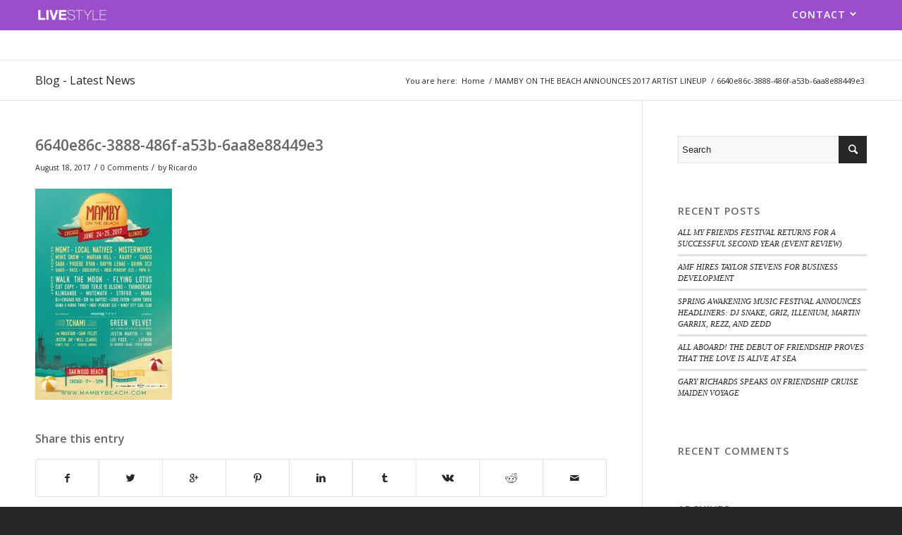

--- FILE ---
content_type: text/html; charset=UTF-8
request_url: https://livestyle.com/mamby-on-the-beach-announces-2017-artist-lineup/6640e86c-3888-486f-a53b-6aa8e88449e3/
body_size: 12594
content:
<!DOCTYPE html>
<html lang="en-US" class="html_stretched responsive av-preloader-disabled av-default-lightbox  html_header_top html_logo_left html_main_nav_header html_menu_right html_custom html_header_sticky html_header_shrinking html_mobile_menu_phone html_disabled html_header_searchicon_disabled html_content_align_center html_header_unstick_top_disabled html_header_stretch_disabled html_entry_id_4413 av-no-preview ">
<head>
<meta charset="UTF-8" />
<meta name="robots" content="index, follow" />


<!-- mobile setting -->
<meta name="viewport" content="width=device-width, initial-scale=1, maximum-scale=1">

<!-- Scripts/CSS and wp_head hook -->
<title>6640e86c-3888-486f-a53b-6aa8e88449e3 &#8211; LiveStyle</title>
<meta name='robots' content='max-image-preview:large' />
<link rel="alternate" type="application/rss+xml" title="LiveStyle &raquo; Feed" href="https://livestyle.com/feed/" />
<link rel="alternate" type="application/rss+xml" title="LiveStyle &raquo; Comments Feed" href="https://livestyle.com/comments/feed/" />
<link rel="alternate" type="application/rss+xml" title="LiveStyle &raquo; 6640e86c-3888-486f-a53b-6aa8e88449e3 Comments Feed" href="https://livestyle.com/mamby-on-the-beach-announces-2017-artist-lineup/6640e86c-3888-486f-a53b-6aa8e88449e3/feed/" />

<!-- google webfont font replacement -->
<link rel='stylesheet' id='avia-google-webfont' href='//fonts.googleapis.com/css?family=Open+Sans:400,600' type='text/css' media='all'/> 
<script type="text/javascript">
window._wpemojiSettings = {"baseUrl":"https:\/\/s.w.org\/images\/core\/emoji\/14.0.0\/72x72\/","ext":".png","svgUrl":"https:\/\/s.w.org\/images\/core\/emoji\/14.0.0\/svg\/","svgExt":".svg","source":{"concatemoji":"https:\/\/livestyle.com\/wp-includes\/js\/wp-emoji-release.min.js?ver=6.1.9"}};
/*! This file is auto-generated */
!function(e,a,t){var n,r,o,i=a.createElement("canvas"),p=i.getContext&&i.getContext("2d");function s(e,t){var a=String.fromCharCode,e=(p.clearRect(0,0,i.width,i.height),p.fillText(a.apply(this,e),0,0),i.toDataURL());return p.clearRect(0,0,i.width,i.height),p.fillText(a.apply(this,t),0,0),e===i.toDataURL()}function c(e){var t=a.createElement("script");t.src=e,t.defer=t.type="text/javascript",a.getElementsByTagName("head")[0].appendChild(t)}for(o=Array("flag","emoji"),t.supports={everything:!0,everythingExceptFlag:!0},r=0;r<o.length;r++)t.supports[o[r]]=function(e){if(p&&p.fillText)switch(p.textBaseline="top",p.font="600 32px Arial",e){case"flag":return s([127987,65039,8205,9895,65039],[127987,65039,8203,9895,65039])?!1:!s([55356,56826,55356,56819],[55356,56826,8203,55356,56819])&&!s([55356,57332,56128,56423,56128,56418,56128,56421,56128,56430,56128,56423,56128,56447],[55356,57332,8203,56128,56423,8203,56128,56418,8203,56128,56421,8203,56128,56430,8203,56128,56423,8203,56128,56447]);case"emoji":return!s([129777,127995,8205,129778,127999],[129777,127995,8203,129778,127999])}return!1}(o[r]),t.supports.everything=t.supports.everything&&t.supports[o[r]],"flag"!==o[r]&&(t.supports.everythingExceptFlag=t.supports.everythingExceptFlag&&t.supports[o[r]]);t.supports.everythingExceptFlag=t.supports.everythingExceptFlag&&!t.supports.flag,t.DOMReady=!1,t.readyCallback=function(){t.DOMReady=!0},t.supports.everything||(n=function(){t.readyCallback()},a.addEventListener?(a.addEventListener("DOMContentLoaded",n,!1),e.addEventListener("load",n,!1)):(e.attachEvent("onload",n),a.attachEvent("onreadystatechange",function(){"complete"===a.readyState&&t.readyCallback()})),(e=t.source||{}).concatemoji?c(e.concatemoji):e.wpemoji&&e.twemoji&&(c(e.twemoji),c(e.wpemoji)))}(window,document,window._wpemojiSettings);
</script>
<style type="text/css">
img.wp-smiley,
img.emoji {
	display: inline !important;
	border: none !important;
	box-shadow: none !important;
	height: 1em !important;
	width: 1em !important;
	margin: 0 0.07em !important;
	vertical-align: -0.1em !important;
	background: none !important;
	padding: 0 !important;
}
</style>
	<link rel='stylesheet' id='wp-block-library-css' href='https://livestyle.com/wp-includes/css/dist/block-library/style.min.css?ver=6.1.9' type='text/css' media='all' />
<link rel='stylesheet' id='classic-theme-styles-css' href='https://livestyle.com/wp-includes/css/classic-themes.min.css?ver=1' type='text/css' media='all' />
<style id='global-styles-inline-css' type='text/css'>
body{--wp--preset--color--black: #000000;--wp--preset--color--cyan-bluish-gray: #abb8c3;--wp--preset--color--white: #ffffff;--wp--preset--color--pale-pink: #f78da7;--wp--preset--color--vivid-red: #cf2e2e;--wp--preset--color--luminous-vivid-orange: #ff6900;--wp--preset--color--luminous-vivid-amber: #fcb900;--wp--preset--color--light-green-cyan: #7bdcb5;--wp--preset--color--vivid-green-cyan: #00d084;--wp--preset--color--pale-cyan-blue: #8ed1fc;--wp--preset--color--vivid-cyan-blue: #0693e3;--wp--preset--color--vivid-purple: #9b51e0;--wp--preset--gradient--vivid-cyan-blue-to-vivid-purple: linear-gradient(135deg,rgba(6,147,227,1) 0%,rgb(155,81,224) 100%);--wp--preset--gradient--light-green-cyan-to-vivid-green-cyan: linear-gradient(135deg,rgb(122,220,180) 0%,rgb(0,208,130) 100%);--wp--preset--gradient--luminous-vivid-amber-to-luminous-vivid-orange: linear-gradient(135deg,rgba(252,185,0,1) 0%,rgba(255,105,0,1) 100%);--wp--preset--gradient--luminous-vivid-orange-to-vivid-red: linear-gradient(135deg,rgba(255,105,0,1) 0%,rgb(207,46,46) 100%);--wp--preset--gradient--very-light-gray-to-cyan-bluish-gray: linear-gradient(135deg,rgb(238,238,238) 0%,rgb(169,184,195) 100%);--wp--preset--gradient--cool-to-warm-spectrum: linear-gradient(135deg,rgb(74,234,220) 0%,rgb(151,120,209) 20%,rgb(207,42,186) 40%,rgb(238,44,130) 60%,rgb(251,105,98) 80%,rgb(254,248,76) 100%);--wp--preset--gradient--blush-light-purple: linear-gradient(135deg,rgb(255,206,236) 0%,rgb(152,150,240) 100%);--wp--preset--gradient--blush-bordeaux: linear-gradient(135deg,rgb(254,205,165) 0%,rgb(254,45,45) 50%,rgb(107,0,62) 100%);--wp--preset--gradient--luminous-dusk: linear-gradient(135deg,rgb(255,203,112) 0%,rgb(199,81,192) 50%,rgb(65,88,208) 100%);--wp--preset--gradient--pale-ocean: linear-gradient(135deg,rgb(255,245,203) 0%,rgb(182,227,212) 50%,rgb(51,167,181) 100%);--wp--preset--gradient--electric-grass: linear-gradient(135deg,rgb(202,248,128) 0%,rgb(113,206,126) 100%);--wp--preset--gradient--midnight: linear-gradient(135deg,rgb(2,3,129) 0%,rgb(40,116,252) 100%);--wp--preset--duotone--dark-grayscale: url('#wp-duotone-dark-grayscale');--wp--preset--duotone--grayscale: url('#wp-duotone-grayscale');--wp--preset--duotone--purple-yellow: url('#wp-duotone-purple-yellow');--wp--preset--duotone--blue-red: url('#wp-duotone-blue-red');--wp--preset--duotone--midnight: url('#wp-duotone-midnight');--wp--preset--duotone--magenta-yellow: url('#wp-duotone-magenta-yellow');--wp--preset--duotone--purple-green: url('#wp-duotone-purple-green');--wp--preset--duotone--blue-orange: url('#wp-duotone-blue-orange');--wp--preset--font-size--small: 13px;--wp--preset--font-size--medium: 20px;--wp--preset--font-size--large: 36px;--wp--preset--font-size--x-large: 42px;--wp--preset--spacing--20: 0.44rem;--wp--preset--spacing--30: 0.67rem;--wp--preset--spacing--40: 1rem;--wp--preset--spacing--50: 1.5rem;--wp--preset--spacing--60: 2.25rem;--wp--preset--spacing--70: 3.38rem;--wp--preset--spacing--80: 5.06rem;}:where(.is-layout-flex){gap: 0.5em;}body .is-layout-flow > .alignleft{float: left;margin-inline-start: 0;margin-inline-end: 2em;}body .is-layout-flow > .alignright{float: right;margin-inline-start: 2em;margin-inline-end: 0;}body .is-layout-flow > .aligncenter{margin-left: auto !important;margin-right: auto !important;}body .is-layout-constrained > .alignleft{float: left;margin-inline-start: 0;margin-inline-end: 2em;}body .is-layout-constrained > .alignright{float: right;margin-inline-start: 2em;margin-inline-end: 0;}body .is-layout-constrained > .aligncenter{margin-left: auto !important;margin-right: auto !important;}body .is-layout-constrained > :where(:not(.alignleft):not(.alignright):not(.alignfull)){max-width: var(--wp--style--global--content-size);margin-left: auto !important;margin-right: auto !important;}body .is-layout-constrained > .alignwide{max-width: var(--wp--style--global--wide-size);}body .is-layout-flex{display: flex;}body .is-layout-flex{flex-wrap: wrap;align-items: center;}body .is-layout-flex > *{margin: 0;}:where(.wp-block-columns.is-layout-flex){gap: 2em;}.has-black-color{color: var(--wp--preset--color--black) !important;}.has-cyan-bluish-gray-color{color: var(--wp--preset--color--cyan-bluish-gray) !important;}.has-white-color{color: var(--wp--preset--color--white) !important;}.has-pale-pink-color{color: var(--wp--preset--color--pale-pink) !important;}.has-vivid-red-color{color: var(--wp--preset--color--vivid-red) !important;}.has-luminous-vivid-orange-color{color: var(--wp--preset--color--luminous-vivid-orange) !important;}.has-luminous-vivid-amber-color{color: var(--wp--preset--color--luminous-vivid-amber) !important;}.has-light-green-cyan-color{color: var(--wp--preset--color--light-green-cyan) !important;}.has-vivid-green-cyan-color{color: var(--wp--preset--color--vivid-green-cyan) !important;}.has-pale-cyan-blue-color{color: var(--wp--preset--color--pale-cyan-blue) !important;}.has-vivid-cyan-blue-color{color: var(--wp--preset--color--vivid-cyan-blue) !important;}.has-vivid-purple-color{color: var(--wp--preset--color--vivid-purple) !important;}.has-black-background-color{background-color: var(--wp--preset--color--black) !important;}.has-cyan-bluish-gray-background-color{background-color: var(--wp--preset--color--cyan-bluish-gray) !important;}.has-white-background-color{background-color: var(--wp--preset--color--white) !important;}.has-pale-pink-background-color{background-color: var(--wp--preset--color--pale-pink) !important;}.has-vivid-red-background-color{background-color: var(--wp--preset--color--vivid-red) !important;}.has-luminous-vivid-orange-background-color{background-color: var(--wp--preset--color--luminous-vivid-orange) !important;}.has-luminous-vivid-amber-background-color{background-color: var(--wp--preset--color--luminous-vivid-amber) !important;}.has-light-green-cyan-background-color{background-color: var(--wp--preset--color--light-green-cyan) !important;}.has-vivid-green-cyan-background-color{background-color: var(--wp--preset--color--vivid-green-cyan) !important;}.has-pale-cyan-blue-background-color{background-color: var(--wp--preset--color--pale-cyan-blue) !important;}.has-vivid-cyan-blue-background-color{background-color: var(--wp--preset--color--vivid-cyan-blue) !important;}.has-vivid-purple-background-color{background-color: var(--wp--preset--color--vivid-purple) !important;}.has-black-border-color{border-color: var(--wp--preset--color--black) !important;}.has-cyan-bluish-gray-border-color{border-color: var(--wp--preset--color--cyan-bluish-gray) !important;}.has-white-border-color{border-color: var(--wp--preset--color--white) !important;}.has-pale-pink-border-color{border-color: var(--wp--preset--color--pale-pink) !important;}.has-vivid-red-border-color{border-color: var(--wp--preset--color--vivid-red) !important;}.has-luminous-vivid-orange-border-color{border-color: var(--wp--preset--color--luminous-vivid-orange) !important;}.has-luminous-vivid-amber-border-color{border-color: var(--wp--preset--color--luminous-vivid-amber) !important;}.has-light-green-cyan-border-color{border-color: var(--wp--preset--color--light-green-cyan) !important;}.has-vivid-green-cyan-border-color{border-color: var(--wp--preset--color--vivid-green-cyan) !important;}.has-pale-cyan-blue-border-color{border-color: var(--wp--preset--color--pale-cyan-blue) !important;}.has-vivid-cyan-blue-border-color{border-color: var(--wp--preset--color--vivid-cyan-blue) !important;}.has-vivid-purple-border-color{border-color: var(--wp--preset--color--vivid-purple) !important;}.has-vivid-cyan-blue-to-vivid-purple-gradient-background{background: var(--wp--preset--gradient--vivid-cyan-blue-to-vivid-purple) !important;}.has-light-green-cyan-to-vivid-green-cyan-gradient-background{background: var(--wp--preset--gradient--light-green-cyan-to-vivid-green-cyan) !important;}.has-luminous-vivid-amber-to-luminous-vivid-orange-gradient-background{background: var(--wp--preset--gradient--luminous-vivid-amber-to-luminous-vivid-orange) !important;}.has-luminous-vivid-orange-to-vivid-red-gradient-background{background: var(--wp--preset--gradient--luminous-vivid-orange-to-vivid-red) !important;}.has-very-light-gray-to-cyan-bluish-gray-gradient-background{background: var(--wp--preset--gradient--very-light-gray-to-cyan-bluish-gray) !important;}.has-cool-to-warm-spectrum-gradient-background{background: var(--wp--preset--gradient--cool-to-warm-spectrum) !important;}.has-blush-light-purple-gradient-background{background: var(--wp--preset--gradient--blush-light-purple) !important;}.has-blush-bordeaux-gradient-background{background: var(--wp--preset--gradient--blush-bordeaux) !important;}.has-luminous-dusk-gradient-background{background: var(--wp--preset--gradient--luminous-dusk) !important;}.has-pale-ocean-gradient-background{background: var(--wp--preset--gradient--pale-ocean) !important;}.has-electric-grass-gradient-background{background: var(--wp--preset--gradient--electric-grass) !important;}.has-midnight-gradient-background{background: var(--wp--preset--gradient--midnight) !important;}.has-small-font-size{font-size: var(--wp--preset--font-size--small) !important;}.has-medium-font-size{font-size: var(--wp--preset--font-size--medium) !important;}.has-large-font-size{font-size: var(--wp--preset--font-size--large) !important;}.has-x-large-font-size{font-size: var(--wp--preset--font-size--x-large) !important;}
.wp-block-navigation a:where(:not(.wp-element-button)){color: inherit;}
:where(.wp-block-columns.is-layout-flex){gap: 2em;}
.wp-block-pullquote{font-size: 1.5em;line-height: 1.6;}
</style>
<link rel='stylesheet' id='wbcr-comments-plus-url-span-css' href='https://livestyle.com/wp-content/plugins/comments-plus/assets/css/url-span.css?ver=1.2.0' type='text/css' media='all' />
<link rel='stylesheet' id='avia-grid-css' href='https://livestyle.com/wp-content/themes/enfold/css/grid.css?ver=2' type='text/css' media='all' />
<link rel='stylesheet' id='avia-base-css' href='https://livestyle.com/wp-content/themes/enfold/css/base.css?ver=2' type='text/css' media='all' />
<link rel='stylesheet' id='avia-layout-css' href='https://livestyle.com/wp-content/themes/enfold/css/layout.css?ver=2' type='text/css' media='all' />
<link rel='stylesheet' id='avia-scs-css' href='https://livestyle.com/wp-content/themes/enfold/css/shortcodes.css?ver=2' type='text/css' media='all' />
<link rel='stylesheet' id='avia-popup-css-css' href='https://livestyle.com/wp-content/themes/enfold/js/aviapopup/magnific-popup.css?ver=1' type='text/css' media='screen' />
<link rel='stylesheet' id='avia-media-css' href='https://livestyle.com/wp-content/themes/enfold/js/mediaelement/skin-1/mediaelementplayer.css?ver=1' type='text/css' media='screen' />
<link rel='stylesheet' id='avia-print-css' href='https://livestyle.com/wp-content/themes/enfold/css/print.css?ver=1' type='text/css' media='print' />
<link rel='stylesheet' id='avia-dynamic-css' href='https://livestyle.com/wp-content/uploads/dynamic_avia/livestyle.css?ver=5a591a74af881' type='text/css' media='all' />
<link rel='stylesheet' id='avia-custom-css' href='https://livestyle.com/wp-content/themes/enfold/css/custom.css?ver=2' type='text/css' media='all' />
<link rel='stylesheet' id='avia-style-css' href='https://livestyle.com/wp-content/themes/livestyle/style.css?ver=2' type='text/css' media='all' />
<script type='text/javascript' src='https://livestyle.com/wp-includes/js/jquery/jquery.min.js?ver=3.6.1' id='jquery-core-js'></script>
<script type='text/javascript' src='https://livestyle.com/wp-includes/js/jquery/jquery-migrate.min.js?ver=3.3.2' id='jquery-migrate-js'></script>
<script type='text/javascript' src='https://livestyle.com/wp-content/themes/enfold/js/avia-compat.js?ver=2' id='avia-compat-js'></script>
<link rel="https://api.w.org/" href="https://livestyle.com/wp-json/" /><link rel="alternate" type="application/json" href="https://livestyle.com/wp-json/wp/v2/media/4413" /><link rel="EditURI" type="application/rsd+xml" title="RSD" href="https://livestyle.com/xmlrpc.php?rsd" />
<link rel="wlwmanifest" type="application/wlwmanifest+xml" href="https://livestyle.com/wp-includes/wlwmanifest.xml" />
<meta name="generator" content="WordPress 6.1.9" />
<link rel='shortlink' href='https://livestyle.com/?p=4413' />
<link rel="alternate" type="application/json+oembed" href="https://livestyle.com/wp-json/oembed/1.0/embed?url=https%3A%2F%2Flivestyle.com%2Fmamby-on-the-beach-announces-2017-artist-lineup%2F6640e86c-3888-486f-a53b-6aa8e88449e3%2F" />
<link rel="alternate" type="text/xml+oembed" href="https://livestyle.com/wp-json/oembed/1.0/embed?url=https%3A%2F%2Flivestyle.com%2Fmamby-on-the-beach-announces-2017-artist-lineup%2F6640e86c-3888-486f-a53b-6aa8e88449e3%2F&#038;format=xml" />
<link rel="profile" href="https://gmpg.org/xfn/11" />
<link rel="alternate" type="application/rss+xml" title="LiveStyle RSS2 Feed" href="https://livestyle.com/feed/" />
<link rel="pingback" href="https://livestyle.com/xmlrpc.php" />

<style type='text/css' media='screen'>
 #top #header_main > .container, #top #header_main > .container .main_menu  .av-main-nav > li > a, #top #header_main #menu-item-shop .cart_dropdown_link{ height:85px; line-height: 85px; }
 .html_top_nav_header .av-logo-container{ height:85px;  }
 .html_header_top.html_header_sticky #top #wrap_all #main{ padding-top:85px; } 
</style>
<!--[if lt IE 9]><script src="https://livestyle.com/wp-content/themes/enfold/js/html5shiv.js"></script><![endif]-->
<link rel="icon" href="https://livestyle.com/wp-content/uploads/2017/08/favicon.ico" type="image/x-icon">
<style type="text/css">.recentcomments a{display:inline !important;padding:0 !important;margin:0 !important;}</style>

<!--
Debugging Info for Theme support: 

Theme: Enfold
Version: 4.0.7
Installed: enfold
AviaFramework Version: 4.6
AviaBuilder Version: 0.9.5
- - - - - - - - - - -
ChildTheme: LiveStyle
ChildTheme Version: 1.0
ChildTheme Installed: enfold

ML:6144-PU:6-PLA:8
WP:6.1.9
Updates: disabled
-->

<style type='text/css'>
@font-face {font-family: 'entypo-fontello'; font-weight: normal; font-style: normal;
src: url('https://livestyle.com/wp-content/themes/enfold/config-templatebuilder/avia-template-builder/assets/fonts/entypo-fontello.eot?v=3');
src: url('https://livestyle.com/wp-content/themes/enfold/config-templatebuilder/avia-template-builder/assets/fonts/entypo-fontello.eot?v=3#iefix') format('embedded-opentype'), 
url('https://livestyle.com/wp-content/themes/enfold/config-templatebuilder/avia-template-builder/assets/fonts/entypo-fontello.woff?v=3') format('woff'), 
url('https://livestyle.com/wp-content/themes/enfold/config-templatebuilder/avia-template-builder/assets/fonts/entypo-fontello.ttf?v=3') format('truetype'), 
url('https://livestyle.com/wp-content/themes/enfold/config-templatebuilder/avia-template-builder/assets/fonts/entypo-fontello.svg?v=3#entypo-fontello') format('svg');
} #top .avia-font-entypo-fontello, body .avia-font-entypo-fontello, html body [data-av_iconfont='entypo-fontello']:before{ font-family: 'entypo-fontello'; }

@font-face {font-family: 'fontello'; font-weight: normal; font-style: normal;
src: url('https://livestyle.com/wp-content/uploads/avia_fonts/fontello/fontello.eot');
src: url('https://livestyle.com/wp-content/uploads/avia_fonts/fontello/fontello.eot?#iefix') format('embedded-opentype'), 
url('https://livestyle.com/wp-content/uploads/avia_fonts/fontello/fontello.woff') format('woff'), 
url('https://livestyle.com/wp-content/uploads/avia_fonts/fontello/fontello.ttf') format('truetype'), 
url('https://livestyle.com/wp-content/uploads/avia_fonts/fontello/fontello.svg#fontello') format('svg');
} #top .avia-font-fontello, body .avia-font-fontello, html body [data-av_iconfont='fontello']:before{ font-family: 'fontello'; }

@font-face {font-family: 'instagram'; font-weight: normal; font-style: normal;
src: url('https://livestyle.com/wp-content/uploads/avia_fonts/instagram/instagram.eot');
src: url('https://livestyle.com/wp-content/uploads/avia_fonts/instagram/instagram.eot?#iefix') format('embedded-opentype'), 
url('https://livestyle.com/wp-content/uploads/avia_fonts/instagram/instagram.woff') format('woff'), 
url('https://livestyle.com/wp-content/uploads/avia_fonts/instagram/instagram.ttf') format('truetype'), 
url('https://livestyle.com/wp-content/uploads/avia_fonts/instagram/instagram.svg#instagram') format('svg');
} #top .avia-font-instagram, body .avia-font-instagram, html body [data-av_iconfont='instagram']:before{ font-family: 'instagram'; }
</style>
</head>




<body id="top" class="attachment attachment-template-default single single-attachment postid-4413 attachmentid-4413 attachment-jpeg stretched open_sans " itemscope="itemscope" itemtype="https://schema.org/WebPage" >

	
	<div id='wrap_all'>

	
<header id='header' class='all_colors header_color light_bg_color  av_header_top av_logo_left av_main_nav_header av_menu_right av_custom av_header_sticky av_header_shrinking av_header_stretch_disabled av_mobile_menu_phone av_header_searchicon_disabled av_header_unstick_top_disabled av_bottom_nav_disabled  av_header_border_disabled'  role="banner" itemscope="itemscope" itemtype="https://schema.org/WPHeader" >

<a id="advanced_menu_toggle" href="#" aria-hidden='true' data-av_icon='' data-av_iconfont='entypo-fontello'></a><a id="advanced_menu_hide" href="#" 	aria-hidden='true' data-av_icon='' data-av_iconfont='entypo-fontello'></a>		<div  id='header_main' class='container_wrap container_wrap_logo'>
	
        <div class='container av-logo-container'><div class='inner-container'><span class='logo'><a href='https://livestyle.com/'><img height='100' width='300' src="https://livestyle.com/wp-content/uploads/2017/07/logo-1.png" alt='LiveStyle' /></a></span><nav class='main_menu' data-selectname='Select a page'  role="navigation" itemscope="itemscope" itemtype="https://schema.org/SiteNavigationElement" ><div class="avia-menu av-main-nav-wrap"><ul id="avia-menu" class="menu av-main-nav"><li id="menu-item-4056" class="menu-item menu-item-type-custom menu-item-object-custom menu-item-has-children menu-item-top-level menu-item-top-level-1"><a href="#" itemprop="url"><span class="avia-bullet"></span><span class="avia-menu-text">Contact</span><span class="avia-menu-fx"><span class="avia-arrow-wrap"><span class="avia-arrow"></span></span></span></a>


<ul class="sub-menu">
	<li id="menu-item-4055" class="menu-item menu-item-type-post_type menu-item-object-page"><a href="https://livestyle.com/contact-us/" itemprop="url"><span class="avia-bullet"></span><span class="avia-menu-text">Contact Us</span></a></li>
</ul>
</li>
</ul></div></nav></div> </div> 
		<!-- end container_wrap-->
		</div>
		
		<div class='header_bg'></div>

<!-- end header -->
</header>
		
	<div id='main' class='all_colors' data-scroll-offset='85'>

	<div class='stretch_full container_wrap alternate_color light_bg_color title_container'><div class='container'><strong class='main-title entry-title'><a href='https://livestyle.com/' rel='bookmark' title='Permanent Link: Blog - Latest News'  itemprop="headline" >Blog - Latest News</a></strong><div class="breadcrumb breadcrumbs avia-breadcrumbs"><div class="breadcrumb-trail" xmlns:v="http://rdf.data-vocabulary.org/#"><span class="trail-before"><span class="breadcrumb-title">You are here:</span></span> <a href="https://livestyle.com" title="LiveStyle" rel="home" class="trail-begin">Home</a> <span class="sep">/</span> <span><a rel="v:url" property="v:title" href="https://livestyle.com/mamby-on-the-beach-announces-2017-artist-lineup/" title="MAMBY ON THE BEACH ANNOUNCES 2017 ARTIST LINEUP">MAMBY ON THE BEACH ANNOUNCES 2017 ARTIST LINEUP</a></span> <span class="sep">/</span> <span class="trail-end">6640e86c-3888-486f-a53b-6aa8e88449e3</span></div></div></div></div>
		<div class='container_wrap container_wrap_first main_color sidebar_right'>

			<div class='container template-blog template-single-blog '>

				<main class='content units av-content-small alpha '  role="main" itemprop="mainContentOfPage" >

                    <article class='post-entry post-entry-type-standard post-entry-4413 post-loop-1 post-parity-odd post-entry-last single-big post  post-4413 attachment type-attachment status-inherit hentry'  itemscope="itemscope" itemtype="https://schema.org/CreativeWork" ><div class='blog-meta'></div><div class='entry-content-wrapper clearfix standard-content'><header class="entry-content-header"><h1 class='post-title entry-title'  itemprop="headline" >	<a href='https://livestyle.com/mamby-on-the-beach-announces-2017-artist-lineup/6640e86c-3888-486f-a53b-6aa8e88449e3/' rel='bookmark' title='Permanent Link: 6640e86c-3888-486f-a53b-6aa8e88449e3'>6640e86c-3888-486f-a53b-6aa8e88449e3			<span class='post-format-icon minor-meta'></span>	</a></h1><span class='post-meta-infos'><time class='date-container minor-meta updated' >August 18, 2017</time><span class='text-sep text-sep-date'>/</span><span class='comment-container minor-meta'><a href="https://livestyle.com/mamby-on-the-beach-announces-2017-artist-lineup/6640e86c-3888-486f-a53b-6aa8e88449e3/#respond" class="comments-link" >0 Comments</a></span><span class='text-sep text-sep-comment'>/</span><span class="blog-author minor-meta">by <span class="entry-author-link" ><span class="vcard author"><span class="fn"><a href="https://livestyle.com/author/ricardo/" title="Posts by Ricardo" rel="author">Ricardo</a></span></span></span></span></span></header><div class="entry-content"  itemprop="text" ><p class="attachment"><a href='https://livestyle.com/wp-content/uploads/2017/08/6640e86c-3888-486f-a53b-6aa8e88449e3.jpg'><img width="194" height="300" src="https://livestyle.com/wp-content/uploads/2017/08/6640e86c-3888-486f-a53b-6aa8e88449e3-194x300.jpg" class="attachment-medium size-medium" alt="" decoding="async" loading="lazy" srcset="https://livestyle.com/wp-content/uploads/2017/08/6640e86c-3888-486f-a53b-6aa8e88449e3-194x300.jpg 194w, https://livestyle.com/wp-content/uploads/2017/08/6640e86c-3888-486f-a53b-6aa8e88449e3-768x1187.jpg 768w, https://livestyle.com/wp-content/uploads/2017/08/6640e86c-3888-486f-a53b-6aa8e88449e3-667x1030.jpg 667w, https://livestyle.com/wp-content/uploads/2017/08/6640e86c-3888-486f-a53b-6aa8e88449e3-456x705.jpg 456w, https://livestyle.com/wp-content/uploads/2017/08/6640e86c-3888-486f-a53b-6aa8e88449e3-450x695.jpg 450w, https://livestyle.com/wp-content/uploads/2017/08/6640e86c-3888-486f-a53b-6aa8e88449e3.jpg 800w" sizes="(max-width: 194px) 100vw, 194px" /></a></p>
</div><footer class="entry-footer"><div class='av-share-box'><h5 class='av-share-link-description'>Share this entry</h5><ul class='av-share-box-list noLightbox'><li class='av-share-link av-social-link-facebook' ><a target='_blank' href="https://www.facebook.com/sharer.php?u=https://livestyle.com/mamby-on-the-beach-announces-2017-artist-lineup/6640e86c-3888-486f-a53b-6aa8e88449e3/&amp;t=6640e86c-3888-486f-a53b-6aa8e88449e3" aria-hidden='true' data-av_icon='' data-av_iconfont='entypo-fontello' title='' data-avia-related-tooltip='Share on Facebook'><span class='avia_hidden_link_text'>Share on Facebook</span></a></li><li class='av-share-link av-social-link-twitter' ><a target='_blank' href='https://twitter.com/share?text=6640e86c-3888-486f-a53b-6aa8e88449e3&url=https://livestyle.com/?p=4413' aria-hidden='true' data-av_icon='' data-av_iconfont='entypo-fontello' title='' data-avia-related-tooltip='Share on Twitter'><span class='avia_hidden_link_text'>Share on Twitter</span></a></li><li class='av-share-link av-social-link-gplus' ><a target='_blank' href='https://plus.google.com/share?url=https://livestyle.com/mamby-on-the-beach-announces-2017-artist-lineup/6640e86c-3888-486f-a53b-6aa8e88449e3/' aria-hidden='true' data-av_icon='' data-av_iconfont='entypo-fontello' title='' data-avia-related-tooltip='Share on Google+'><span class='avia_hidden_link_text'>Share on Google+</span></a></li><li class='av-share-link av-social-link-pinterest' ><a target='_blank' href="https://pinterest.com/pin/create/button/?url=https%3A%2F%2Flivestyle.com%2Fmamby-on-the-beach-announces-2017-artist-lineup%2F6640e86c-3888-486f-a53b-6aa8e88449e3%2F&amp;description=6640e86c-3888-486f-a53b-6aa8e88449e3&amp;media=https%3A%2F%2Flivestyle.com%2Fwp-content%2Fuploads%2F2017%2F08%2F6640e86c-3888-486f-a53b-6aa8e88449e3-456x705.jpg" aria-hidden='true' data-av_icon='' data-av_iconfont='entypo-fontello' title='' data-avia-related-tooltip='Share on Pinterest'><span class='avia_hidden_link_text'>Share on Pinterest</span></a></li><li class='av-share-link av-social-link-linkedin' ><a target='_blank' href='http://linkedin.com/shareArticle?mini=true&amp;title=6640e86c-3888-486f-a53b-6aa8e88449e3&amp;url=https://livestyle.com/mamby-on-the-beach-announces-2017-artist-lineup/6640e86c-3888-486f-a53b-6aa8e88449e3/' aria-hidden='true' data-av_icon='' data-av_iconfont='entypo-fontello' title='' data-avia-related-tooltip='Share on Linkedin'><span class='avia_hidden_link_text'>Share on Linkedin</span></a></li><li class='av-share-link av-social-link-tumblr' ><a target='_blank' href="https://www.tumblr.com/share/link?url=https%3A%2F%2Flivestyle.com%2Fmamby-on-the-beach-announces-2017-artist-lineup%2F6640e86c-3888-486f-a53b-6aa8e88449e3%2F&amp;name=6640e86c-3888-486f-a53b-6aa8e88449e3&amp;description=" aria-hidden='true' data-av_icon='' data-av_iconfont='entypo-fontello' title='' data-avia-related-tooltip='Share on Tumblr'><span class='avia_hidden_link_text'>Share on Tumblr</span></a></li><li class='av-share-link av-social-link-vk' ><a target='_blank' href='http://vk.com/share.php?url=https://livestyle.com/mamby-on-the-beach-announces-2017-artist-lineup/6640e86c-3888-486f-a53b-6aa8e88449e3/' aria-hidden='true' data-av_icon='' data-av_iconfont='entypo-fontello' title='' data-avia-related-tooltip='Share on Vk'><span class='avia_hidden_link_text'>Share on Vk</span></a></li><li class='av-share-link av-social-link-reddit' ><a target='_blank' href='http://reddit.com/submit?url=https://livestyle.com/mamby-on-the-beach-announces-2017-artist-lineup/6640e86c-3888-486f-a53b-6aa8e88449e3/&amp;title=6640e86c-3888-486f-a53b-6aa8e88449e3' aria-hidden='true' data-av_icon='' data-av_iconfont='entypo-fontello' title='' data-avia-related-tooltip='Share on Reddit'><span class='avia_hidden_link_text'>Share on Reddit</span></a></li><li class='av-share-link av-social-link-mail' ><a href="/cdn-cgi/l/email-protection#[base64]" aria-hidden='true' data-av_icon='' data-av_iconfont='entypo-fontello' title='' data-avia-related-tooltip='Share by Mail'><span class='avia_hidden_link_text'>Share by Mail</span></a></li></ul></div></footer><div class='post_delimiter'></div></div><div class='post_author_timeline'></div><span class='hidden'>
			<span class='av-structured-data'  itemscope="itemscope" itemtype="https://schema.org/ImageObject"  itemprop='image'>
					   <span itemprop='url' >http://livestyle.com/wp-content/uploads/2017/07/logo-1.png</span>
					   <span itemprop='height' >0</span>
					   <span itemprop='width' >0</span>
				  </span><span class='av-structured-data'  itemprop="publisher" itemtype="https://schema.org/Organization" itemscope="itemscope" >
				<span itemprop='name'>Ricardo</span>
				<span itemprop='logo' itemscope itemtype='http://schema.org/ImageObject'>
				   <span itemprop='url'>http://livestyle.com/wp-content/uploads/2017/07/logo-1.png</span>
				 </span>
			  </span><span class='av-structured-data'  itemprop="author" itemscope="itemscope" itemtype="https://schema.org/Person" ><span itemprop='name'>Ricardo</span></span><span class='av-structured-data'  itemprop="datePublished" datetime="2017-08-18T23:06:46+00:00" >2017-08-18 23:06:46</span><span class='av-structured-data'  itemprop="dateModified" itemtype="https://schema.org/dateModified" >2017-08-18 23:06:46</span><span class='av-structured-data'  itemprop="mainEntityOfPage" itemtype="https://schema.org/mainEntityOfPage" ><span itemprop='name'>6640e86c-3888-486f-a53b-6aa8e88449e3</span></span></span></article><div class='single-big'></div>


	        	
	        	
<div class='comment-entry post-entry'>

<div class='comment_meta_container'>
			
			<div class='side-container-comment'>
	        		
	        		<div class='side-container-comment-inner'>
	        				        			
	        			<span class='comment-count'>0</span>
   						<span class='comment-text'>replies</span>
   						<span class='center-border center-border-left'></span>
   						<span class='center-border center-border-right'></span>
   						
	        		</div>
	        		
	        	</div>
			
			</div>

<div class='comment_container'><h3 class='miniheading'>Leave a Reply</h3><span class='minitext'>Want to join the discussion? <br/>Feel free to contribute!</span>	<div id="respond" class="comment-respond">
		<h3 id="reply-title" class="comment-reply-title">Leave a Reply <small><a rel="nofollow" id="cancel-comment-reply-link" href="/mamby-on-the-beach-announces-2017-artist-lineup/6640e86c-3888-486f-a53b-6aa8e88449e3/#respond" style="display:none;">Cancel reply</a></small></h3><form action="https://livestyle.com/wp-comments-post.php" method="post" id="commentform" class="comment-form"><p class="comment-notes"><span id="email-notes">Your email address will not be published.</span> <span class="required-field-message">Required fields are marked <span class="required">*</span></span></p><p class="comment-form-comment"><label for="comment">Comment <span class="required">*</span></label> <textarea id="comment" name="comment" cols="45" rows="8" maxlength="65525" required="required"></textarea></p><p class="comment-form-author"><label for="author">Name <span class="required">*</span></label> <input id="author" name="author" type="text" value="" size="30" maxlength="245" autocomplete="name" required="required" /></p>
<p class="comment-form-email"><label for="email">Email <span class="required">*</span></label> <input id="email" name="email" type="text" value="" size="30" maxlength="100" aria-describedby="email-notes" autocomplete="email" required="required" /></p>
<p class="form-submit"><input name="submit" type="submit" id="submit" class="submit" value="Post Comment" /> <input type='hidden' name='comment_post_ID' value='4413' id='comment_post_ID' />
<input type='hidden' name='comment_parent' id='comment_parent' value='0' />
</p><p style="display: none;"><input type="hidden" id="akismet_comment_nonce" name="akismet_comment_nonce" value="813147e513" /></p><p style="display: none !important;" class="akismet-fields-container" data-prefix="ak_"><label>&#916;<textarea name="ak_hp_textarea" cols="45" rows="8" maxlength="100"></textarea></label><input type="hidden" id="ak_js_1" name="ak_js" value="220"/><script data-cfasync="false" src="/cdn-cgi/scripts/5c5dd728/cloudflare-static/email-decode.min.js"></script><script>document.getElementById( "ak_js_1" ).setAttribute( "value", ( new Date() ).getTime() );</script></p></form>	</div><!-- #respond -->
	</div>
</div>
				<!--end content-->
				</main>

				<aside class='sidebar sidebar_right  alpha units'  role="complementary" itemscope="itemscope" itemtype="https://schema.org/WPSideBar" ><div class='inner_sidebar extralight-border'><section id="search-2" class="widget-odd widget-first widget-1 widget clearfix widget_search">

<form action="https://livestyle.com/" id="searchform" method="get" class="">
	<div>
		<input type="submit" value="" id="searchsubmit" class="button avia-font-entypo-fontello" />
		<input type="text" id="s" name="s" value="" placeholder='Search' />
			</div>
</form><span class="seperator extralight-border"></span></section>
		<section id="recent-posts-2" class="widget-even widget-2 widget clearfix widget_recent_entries">
		<h3 class="widgettitle">Recent Posts</h3>
		<ul>
											<li>
					<a href="https://livestyle.com/all-my-friends-festival-returns-for-a-successful-second-year-event-review/">ALL MY FRIENDS FESTIVAL RETURNS FOR A SUCCESSFUL SECOND YEAR (EVENT REVIEW)</a>
									</li>
											<li>
					<a href="https://livestyle.com/amf-hires-taylor-stevens-for-business-development/">AMF HIRES TAYLOR STEVENS FOR BUSINESS DEVELOPMENT</a>
									</li>
											<li>
					<a href="https://livestyle.com/spring-awakening-music-festival-announces-headliners-dj-snake-griz-illenium-martin-garrix-rezz-and-zedd/">SPRING AWAKENING MUSIC FESTIVAL ANNOUNCES HEADLINERS: DJ SNAKE, GRIZ, ILLENIUM, MARTIN GARRIX, REZZ, AND ZEDD</a>
									</li>
											<li>
					<a href="https://livestyle.com/all-aboard-the-debut-of-friendship-proves-that-the-love-is-alive-at-sea/">ALL ABOARD! THE DEBUT OF FRIENDSHIP PROVES THAT THE LOVE IS ALIVE AT SEA</a>
									</li>
											<li>
					<a href="https://livestyle.com/gary-richards-speaks-on-friendship-cruise-maiden-voyage/">GARY RICHARDS SPEAKS ON FRIENDSHIP CRUISE MAIDEN VOYAGE</a>
									</li>
					</ul>

		<span class="seperator extralight-border"></span></section><section id="recent-comments-2" class="widget-odd widget-3 widget clearfix widget_recent_comments"><h3 class="widgettitle">Recent Comments</h3><ul id="recentcomments"></ul><span class="seperator extralight-border"></span></section><section id="archives-2" class="widget-even widget-4 widget clearfix widget_archive"><h3 class="widgettitle">Archives</h3>
			<ul>
					<li><a href='https://livestyle.com/2019/10/'>October 2019</a></li>
	<li><a href='https://livestyle.com/2019/04/'>April 2019</a></li>
	<li><a href='https://livestyle.com/2019/03/'>March 2019</a></li>
	<li><a href='https://livestyle.com/2018/12/'>December 2018</a></li>
	<li><a href='https://livestyle.com/2018/09/'>September 2018</a></li>
	<li><a href='https://livestyle.com/2018/07/'>July 2018</a></li>
	<li><a href='https://livestyle.com/2018/05/'>May 2018</a></li>
	<li><a href='https://livestyle.com/2018/04/'>April 2018</a></li>
	<li><a href='https://livestyle.com/2018/03/'>March 2018</a></li>
	<li><a href='https://livestyle.com/2018/02/'>February 2018</a></li>
	<li><a href='https://livestyle.com/2018/01/'>January 2018</a></li>
	<li><a href='https://livestyle.com/2017/10/'>October 2017</a></li>
	<li><a href='https://livestyle.com/2017/09/'>September 2017</a></li>
	<li><a href='https://livestyle.com/2017/05/'>May 2017</a></li>
	<li><a href='https://livestyle.com/2017/04/'>April 2017</a></li>
	<li><a href='https://livestyle.com/2017/03/'>March 2017</a></li>
	<li><a href='https://livestyle.com/2017/01/'>January 2017</a></li>
	<li><a href='https://livestyle.com/2016/12/'>December 2016</a></li>
	<li><a href='https://livestyle.com/2016/11/'>November 2016</a></li>
	<li><a href='https://livestyle.com/2016/09/'>September 2016</a></li>
			</ul>

			<span class="seperator extralight-border"></span></section><section id="categories-2" class="widget-odd widget-5 widget clearfix widget_categories"><h3 class="widgettitle">Categories</h3>
			<ul>
					<li class="cat-item cat-item-4"><a href="https://livestyle.com/category/announcements/">Announcements</a>
</li>
	<li class="cat-item cat-item-6"><a href="https://livestyle.com/category/events/">Events</a>
</li>
	<li class="cat-item cat-item-8"><a href="https://livestyle.com/category/media/">Media</a>
</li>
	<li class="cat-item cat-item-5"><a href="https://livestyle.com/category/press-releases/">Press Releases</a>
</li>
	<li class="cat-item cat-item-1"><a href="https://livestyle.com/category/uncategorized/">Uncategorized</a>
</li>
			</ul>

			<span class="seperator extralight-border"></span></section><section id="meta-2" class="widget-even widget-last widget-6 widget clearfix widget_meta"><h3 class="widgettitle">Meta</h3>
		<ul>
						<li><a href="https://livestyle.com/wp-login.php">Log in</a></li>
			<li><a href="https://livestyle.com/feed/">Entries feed</a></li>
			<li><a href="https://livestyle.com/comments/feed/">Comments feed</a></li>

			<li><a href="https://wordpress.org/">WordPress.org</a></li>
		</ul>

		<span class="seperator extralight-border"></span></section></div></aside>

			</div><!--end container-->

		</div><!-- close default .container_wrap element -->


						<div class='container_wrap footer_color' id='footer'>

					<div class='container'>

						<div class='flex_column av_one_fifth  first el_before_av_one_fifth'><section id="media_image-3" class="widget-odd widget-first widget-1 footer-logo widget clearfix widget_media_image"><img width="367" height="81" src="https://livestyle.com/wp-content/uploads/2017/07/footer-logo.png" class="image wp-image-111  attachment-full size-full" alt="" decoding="async" loading="lazy" style="max-width: 100%; height: auto;" srcset="https://livestyle.com/wp-content/uploads/2017/07/footer-logo.png 367w, https://livestyle.com/wp-content/uploads/2017/07/footer-logo-300x66.png 300w" sizes="(max-width: 367px) 100vw, 367px" /><span class="seperator extralight-border"></span></section><section id="text-5" class="widget-even widget-last widget-2 footer-social widget clearfix widget_text">			<div class="textwidget"><p><span class="av_font_icon avia_animate_when_visible av-icon-style-  avia-icon-pos-left " style="color:#111111; border-color:#111111;"><a href='https://www.facebook.com/LiveStyleInc/' target="_blank" class='av-icon-char' style='font-size:30px;line-height:30px;' aria-hidden='true' data-av_icon='' data-av_iconfont='entypo-fontello' rel="noopener"></a></span> <span class="av_font_icon avia_animate_when_visible av-icon-style-  avia-icon-pos-left " style="color:#111111; border-color:#111111;"><a href='https://www.instagram.com/livestyle/' target="_blank" class='av-icon-char' style='font-size:30px;line-height:30px;' aria-hidden='true' data-av_icon='' data-av_iconfont='instagram' rel="noopener"></a></span> <span class="av_font_icon avia_animate_when_visible av-icon-style-  avia-icon-pos-left " style="color:#111111; border-color:#111111;"><a href='https://twitter.com/livestyle' target="_blank" class='av-icon-char' style='font-size:30px;line-height:30px;' aria-hidden='true' data-av_icon='' data-av_iconfont='entypo-fontello' rel="noopener"></a></span></p>
</div>
		<span class="seperator extralight-border"></span></section></div><div class='flex_column av_one_fifth  el_after_av_one_fifth  el_before_av_one_fifth '><section id="nav_menu-2" class="widget-odd widget-last widget-first widget-1 widget clearfix widget_nav_menu"><div class="menu-footer-menu-container"><ul id="menu-footer-menu" class="menu"><li id="menu-item-554" class="menu-item menu-item-type-post_type menu-item-object-page menu-item-554"><a href="https://livestyle.com/terms-conditions/">Terms &#038; Conditions</a></li>
</ul></div><span class="seperator extralight-border"></span></section></div><div class='flex_column av_one_fifth  el_after_av_one_fifth  el_before_av_one_fifth '><section id="text-2" class="widget-odd widget-last widget-first widget-1 widget clearfix widget_text"><h3 class="widgettitle">Address</h3>			<div class="textwidget"><p>9171 Wilshire Blvd.<br />
Suite 500<br />
Beverly Hills, CA 90210</p>
</div>
		<span class="seperator extralight-border"></span></section></div><div class='flex_column av_one_fifth  el_after_av_one_fifth  el_before_av_one_fifth '><section id="text-3" class="widget-odd widget-last widget-first widget-1 widget clearfix widget_text"><h3 class="widgettitle">Telephone</h3>			<div class="textwidget"><p><a href="tel: 310.860.2800">310.860.2800</a></p>
</div>
		<span class="seperator extralight-border"></span></section></div><div class='flex_column av_one_fifth  el_after_av_one_fifth  el_before_av_one_fifth '><section id="text-4" class="widget-odd widget-last widget-first widget-1 widget clearfix widget_text"><h3 class="widgettitle">General</h3>			<div class="textwidget"><p><a href="/cdn-cgi/l/email-protection#4e272028210e2227382b3d3a37222b602d2123"><span class="__cf_email__" data-cfemail="563f383039163a3f203325222f3a337835393b">[email&#160;protected]</span></a></p>
</div>
		<span class="seperator extralight-border"></span></section></div>

					</div>


				<!-- ####### END FOOTER CONTAINER ####### -->
				</div>

	


			

			
				<footer class='container_wrap socket_color' id='socket'  role="contentinfo" itemscope="itemscope" itemtype="https://schema.org/WPFooter" >
                    <div class='container'>

                        <span class='copyright'>© 2017 LiveStyle, Inc. All rights reserved. <span class="copyrightdiv">|</span> <span class="once"><a href="https://onceinteractive.com/" target="_blank">Web Development by Once Interactive</a></span></span>

                        
                    </div>

	            <!-- ####### END SOCKET CONTAINER ####### -->
				</footer>


					<!-- end main -->
		</div>
		
		<!-- end wrap_all --></div>

			<script data-cfasync="false" src="/cdn-cgi/scripts/5c5dd728/cloudflare-static/email-decode.min.js"></script><script type="text/javascript">function showhide_toggle(e,t,r,g){var a=jQuery("#"+e+"-link-"+t),s=jQuery("a",a),i=jQuery("#"+e+"-content-"+t),l=jQuery("#"+e+"-toggle-"+t);a.toggleClass("sh-show sh-hide"),i.toggleClass("sh-show sh-hide").toggle(),"true"===s.attr("aria-expanded")?s.attr("aria-expanded","false"):s.attr("aria-expanded","true"),l.text()===r?(l.text(g),a.trigger("sh-link:more")):(l.text(r),a.trigger("sh-link:less")),a.trigger("sh-link:toggle")}</script>
	<script>

jQuery(window).load(function(){
jQuery('img').removeAttr('title');
jQuery('a').removeAttr('title');
});
</script>

 <script type='text/javascript'>
 /* <![CDATA[ */  
var avia_framework_globals = avia_framework_globals || {};
    avia_framework_globals.frameworkUrl = 'https://livestyle.com/wp-content/themes/enfold/framework/';
    avia_framework_globals.installedAt = 'https://livestyle.com/wp-content/themes/enfold/';
    avia_framework_globals.ajaxurl = 'https://livestyle.com/wp-admin/admin-ajax.php';
/* ]]> */ 
</script>
 
 
<script type='text/javascript'>
 /* <![CDATA[ */  
var avia_framework_globals = avia_framework_globals || {};
	avia_framework_globals.gmap_api = 'AIzaSyCf6srfv7oXqMOm_XOD8Soi215BUoAcwSI';
/* ]]> */ 
</script>	
<script type='text/javascript' src='https://livestyle.com/wp-content/plugins/comments-plus/assets/js/url-span.js?ver=1.2.0' id='wbcr-comments-plus-url-span-js'></script>
<script type='text/javascript' id='custom-js-js-extra'>
/* <![CDATA[ */
var blastajax = {"ajax_url":"https:\/\/livestyle.com\/wp-admin\/admin-ajax.php"};
var mylocalizedscript = {"myurl":"https:\/\/livestyle.com"};
/* ]]> */
</script>
<script type='text/javascript' src='https://livestyle.com/wp-content/themes/livestyle/js/script.js?ver=1.0.0' id='custom-js-js'></script>
<script type='text/javascript' src='https://livestyle.com/wp-content/themes/enfold/js/avia.js?ver=3' id='avia-default-js'></script>
<script type='text/javascript' src='https://livestyle.com/wp-content/themes/enfold/js/shortcodes.js?ver=3' id='avia-shortcodes-js'></script>
<script type='text/javascript' src='https://livestyle.com/wp-content/themes/enfold/js/aviapopup/jquery.magnific-popup.min.js?ver=2' id='avia-popup-js'></script>
<script type='text/javascript' id='mediaelement-core-js-before'>
var mejsL10n = {"language":"en","strings":{"mejs.download-file":"Download File","mejs.install-flash":"You are using a browser that does not have Flash player enabled or installed. Please turn on your Flash player plugin or download the latest version from https:\/\/get.adobe.com\/flashplayer\/","mejs.fullscreen":"Fullscreen","mejs.play":"Play","mejs.pause":"Pause","mejs.time-slider":"Time Slider","mejs.time-help-text":"Use Left\/Right Arrow keys to advance one second, Up\/Down arrows to advance ten seconds.","mejs.live-broadcast":"Live Broadcast","mejs.volume-help-text":"Use Up\/Down Arrow keys to increase or decrease volume.","mejs.unmute":"Unmute","mejs.mute":"Mute","mejs.volume-slider":"Volume Slider","mejs.video-player":"Video Player","mejs.audio-player":"Audio Player","mejs.captions-subtitles":"Captions\/Subtitles","mejs.captions-chapters":"Chapters","mejs.none":"None","mejs.afrikaans":"Afrikaans","mejs.albanian":"Albanian","mejs.arabic":"Arabic","mejs.belarusian":"Belarusian","mejs.bulgarian":"Bulgarian","mejs.catalan":"Catalan","mejs.chinese":"Chinese","mejs.chinese-simplified":"Chinese (Simplified)","mejs.chinese-traditional":"Chinese (Traditional)","mejs.croatian":"Croatian","mejs.czech":"Czech","mejs.danish":"Danish","mejs.dutch":"Dutch","mejs.english":"English","mejs.estonian":"Estonian","mejs.filipino":"Filipino","mejs.finnish":"Finnish","mejs.french":"French","mejs.galician":"Galician","mejs.german":"German","mejs.greek":"Greek","mejs.haitian-creole":"Haitian Creole","mejs.hebrew":"Hebrew","mejs.hindi":"Hindi","mejs.hungarian":"Hungarian","mejs.icelandic":"Icelandic","mejs.indonesian":"Indonesian","mejs.irish":"Irish","mejs.italian":"Italian","mejs.japanese":"Japanese","mejs.korean":"Korean","mejs.latvian":"Latvian","mejs.lithuanian":"Lithuanian","mejs.macedonian":"Macedonian","mejs.malay":"Malay","mejs.maltese":"Maltese","mejs.norwegian":"Norwegian","mejs.persian":"Persian","mejs.polish":"Polish","mejs.portuguese":"Portuguese","mejs.romanian":"Romanian","mejs.russian":"Russian","mejs.serbian":"Serbian","mejs.slovak":"Slovak","mejs.slovenian":"Slovenian","mejs.spanish":"Spanish","mejs.swahili":"Swahili","mejs.swedish":"Swedish","mejs.tagalog":"Tagalog","mejs.thai":"Thai","mejs.turkish":"Turkish","mejs.ukrainian":"Ukrainian","mejs.vietnamese":"Vietnamese","mejs.welsh":"Welsh","mejs.yiddish":"Yiddish"}};
</script>
<script type='text/javascript' src='https://livestyle.com/wp-includes/js/mediaelement/mediaelement-and-player.min.js?ver=4.2.17' id='mediaelement-core-js'></script>
<script type='text/javascript' src='https://livestyle.com/wp-includes/js/mediaelement/mediaelement-migrate.min.js?ver=6.1.9' id='mediaelement-migrate-js'></script>
<script type='text/javascript' id='mediaelement-js-extra'>
/* <![CDATA[ */
var _wpmejsSettings = {"pluginPath":"\/wp-includes\/js\/mediaelement\/","classPrefix":"mejs-","stretching":"responsive"};
/* ]]> */
</script>
<script type='text/javascript' src='https://livestyle.com/wp-includes/js/mediaelement/wp-mediaelement.min.js?ver=6.1.9' id='wp-mediaelement-js'></script>
<script type='text/javascript' src='https://livestyle.com/wp-includes/js/comment-reply.min.js?ver=6.1.9' id='comment-reply-js'></script>
<script defer type='text/javascript' src='https://livestyle.com/wp-content/plugins/akismet/_inc/akismet-frontend.js?ver=1752620263' id='akismet-frontend-js'></script>
<a href='#top' title='Scroll to top' id='scroll-top-link' aria-hidden='true' data-av_icon='' data-av_iconfont='entypo-fontello'><span class="avia_hidden_link_text">Scroll to top</span></a>

<div id="fb-root"></div>
<script defer src="https://static.cloudflareinsights.com/beacon.min.js/vcd15cbe7772f49c399c6a5babf22c1241717689176015" integrity="sha512-ZpsOmlRQV6y907TI0dKBHq9Md29nnaEIPlkf84rnaERnq6zvWvPUqr2ft8M1aS28oN72PdrCzSjY4U6VaAw1EQ==" data-cf-beacon='{"version":"2024.11.0","token":"a24137075e3e48eaa59618c61a3b5330","r":1,"server_timing":{"name":{"cfCacheStatus":true,"cfEdge":true,"cfExtPri":true,"cfL4":true,"cfOrigin":true,"cfSpeedBrain":true},"location_startswith":null}}' crossorigin="anonymous"></script>
</body>
</html>


--- FILE ---
content_type: text/css
request_url: https://livestyle.com/wp-content/themes/livestyle/style.css?ver=2
body_size: 5247
content:
/*

Theme Name:  LiveStyle

Description: A custom child theme

Version: 1.0

Author: Once Interactive

Author URI: https://onceinteractive.com/

Template: enfold

*/







/* =============================================================================



   								GENERAL STYLES





   ========================================================================== */

.hide-for-moment{
	display: none !important;
}

.button-section{

	text-align: center !important;

    border-bottom: 3px solid #c2c2c2 !important;

}

.button-section .avia-button{

    border-radius: 0 !important;

    font-weight: 800 !important;

    letter-spacing: 1px !important;

    margin: 0px 7px !important;

    border: none !important;

}

.button-section .avia-button:hover{

   background:#000000 !important;

}

.desktop-only {
	display: block;
}
.mobile-only {
	display: none;
}

.avia_desktop .av-masonry-entry:hover .av-masonry-image-container{
-webkit-transform: 	scale(1,1);
transform: 			scale(1,1);
}
.avia-content-slider {
    margin: 30px 0 0;
}


/* =============================================================================



   								HEADER STYLES





   ========================================================================== */

#header #header_main { 

	border: none !important;

}

#header{

 background: #9b4eca !important;

}

#header.av_header_transparency,#header .header_bg{

 background: none !important;

}

#header li a {

	color: #FFF !important;

	font-size: 14px !important;

	font-family: open sans !important;

	text-transform: uppercase !important;

	letter-spacing: 1px !important;

    padding: 0 30px !important;

}





#mobile-advanced li a {

	color: #FFF !important;

	font-size: 14px !important;

	font-family: open sans !important;

	text-transform: uppercase !important;

	letter-spacing: 1px !important; 

}

#mobile-advanced li > a::before{

	color: #FFF !important;

}

#header.header-scrolled .header_bg{

    background: #9b4eca !important;

}



#header .dropdown_ul_available .avia-menu-text:after{

    content: "" !important;

    font-family: 'entypo-fontello';

    position: absolute;

    right: 0 !important;

    top: 0;

    color: #FFF !important;

    font-size: 17px;

    margin-right: 15px !important;

}

#header .dropdown_ul_available ul .avia-menu-text:after{

    display: none !important;

}



#header .avia-menu-fx{

   display: none !important;

}



#header .sub-menu:after{

    bottom: 100%;

	left: 25%;

	border: solid transparent;

	content: " ";

	height: 0;

	width: 0;

	position: absolute;

	pointer-events: none;

	border-color: rgba(83, 46, 95, 0);

	border-bottom-color: #703d84;

	border-width: 12px;

	margin-left: -12px;

}



#header .sub-menu{

    background: transparent none repeat scroll 0% 0% !important;

}

#header .sub-menu li {

    background: #703d84 !important;

    opacity: .8 !important;

}

#header .sub-menu li a {

    background: transparent;

    border: none !important;

    opacity: 1 !important;

    padding: 6px 15px !important;

}

 

#header .sub-menu li  a:hover{

	background: #532e5f !important;

	opacity: 1 !important;

}



/* =============================================================================



   								CONTENT STYLES



   ========================================================================== */



.home-slider .av-special-heading-tag{

    text-shadow: 0 2px 3px #111111 !important;

    font-weight: 100 !important; 

}





.livestyle-heading h2 span{

    font-weight: 600 !important;

    color: #272626 !important;

    font-size: 45px !important;

}



.livestyle-heading h2{

    font-weight: 600 !important;

    color: #272626 !important;

    font-size: 45px !important;

}



.gallery .avia-image-container{

   z-index: 0 !important;

}

.gallery .image-overlay .image-overlay-inside::before{

    content: "" !important;


    font-family: 'entypo-fontello' !important;

    border: 1px solid #FFF !important;

    height: 50px !important;

    width: 50px !important;

    line-height: 50px !important;

    background: none !important;

}



.gallery .lightbox-added{

    overflow: hidden !important;

}

.gallery .image-overlay { 

    background: #000 !important;

}



.gallery-top-bar .template-page {

	margin-bottom: -74px !important;

}

.gallery-top-bar .avia-image-container{

    margin-top: 29px !important;

}



.gallery-bottom-bar .template-page {

	margin-top: -76px !important;

}



.gallery-second-row .avia_image {

    min-height: 274px !important;

}


/*==============================================



			HOMEPAGE COMPANIES SECTION



 ==============================================*/


.company-header-content, .company-description-content{
	width: 100%;
	display: flex;
}

.company-header-content div, .company-description-content div{
	display: inline-block;
}
.company-header-content .company-image-desk, .company-description-content .company-image-desk{
	width: 11% !important;
	margin-right: 1%;
}
.company-header-content .company-text-desk, .company-description-content .company-text-desk{
	width: 35% !important;
}
.company-header-content .company-text-desk.first, .company-description-content .company-text-desk.first{
	margin-right: 4%;
}
.company-description-content .sh-link{
	margin-left: 12%;
}
.hide-desktop{
	display: none !important;
}
/*==============================================



					MAP SECTION



 ==============================================*/



.map-learn-more .avia-button{

    border: 2px solid #292828 !important;

    border-radius: 0 !important;

    color: #292828 !important;

    text-transform: uppercase !important;

    font-weight: 600 !important;

    letter-spacing: .5px !important;

    padding: 13px 20px !important;

}



.map-learn-more .avia-button:hover{

    border: 2px solid #9B4ECA !important;

	background: #9B4ECA !important;

	color: #FFF !important;

	opacity:1 !important;

}



.our-company-top-bar {



	margin-top: -123px !important;



}



.company-bio-section .company-text-content a{

    padding-left: 25px !important;



}

.company-bio-section .company-text-content a:before{

	content:"";

	font-family:entypo-fontello;

    margin-left: -25px;

    position: absolute;

}

.company-text-content .sh-link a{

    color: #9b4eca !important;

    font-size: 16px !important;

  	padding-left: 0 !important;

}

.company-text-content .sh-link a:before{

   	display:none !important;

}



.company-text-content .sh-link{

    position: absolute !important;

    bottom: -25px !important;

}

.company-text-content .company-image {

	display: inline-block !important;

	width: 24% !important;

	vertical-align: top !important;

	margin-right: 2%;

}

.company-text-content .company-text{

    display: inline-block !important;

    width: 72% !important;

}



.company-learn-more .avia-button{

    border: 2px solid #FFF !important;

    border-radius: 0 !important;

    color: #FFF !important;

    text-transform: uppercase !important;

    font-weight: 600 !important;

    letter-spacing: .5px !important;

    padding: 13px 20px !important;

}



.company-learn-more .avia-button:hover{

    border: 2px solid #9B4ECA !important;

	background: #9B4ECA !important;

	color: #FFF !important;

	opacity:1 !important;

}



#socket { 

	text-align: center !important;

	font-size: 14px !important;

}

#socket .copyright {

	float: unset !important;

}



/* =============================================================================



   							venues page style



   ========================================================================== */



.venues-slider .slideshow_align_caption h2{

    font-weight: 300 !important;

}



.venues-image-column{

   width:39% !important;

}



.venues-content-column{

   width:58% !important;

   margin-left:3% !important;

}



.venues-content-column .venues-content p{

    margin-bottom: 0 !important;

}



.venues-content-column .venues-content strong{

    padding-left: 20px !important;

    padding-top: 10px !important;

    display: block !important;

    padding-bottom: 10px !important;

}



.venues-content-column .venues-content strong:before{

   content:'';

   font-family: 'entypo-fontello';

   position: absolute;

   left: 0;

}



.venues-content-column .venues-button a{

    padding: 0 !important;

    margin-top: 0px !important;

    padding-left: 20px !important

}



.venues-content-column .venues-button a:hover{

    color: #000 !important;

}



.venues-content-column .venues-button a:before{

   content:'';

   font-family: 'entypo-fontello';

   position: absolute;

   left: 0;

   color: #000 !important;

}



.sponsorship-section h1{

   font-weight:bold !important;

}



.sponsorship-section .avia_textblock p{

    font-size: 16px !important;

    font-style: italic !important;

    letter-spacing: 1px !important;

}



.sponsorship-section .avia-button{

    margin-top: 15px !important;

    border: 2px solid #FFF !important;

    border-radius: 0 !important;

    letter-spacing: 1px !important;

    background: transparent !important;

    padding: 12px 25px !important;

}



.sponsorship-section .avia-button:hover{



    background: #9B4ECA !important;



}



/* =============================================================================



   							on the road page style



   ========================================================================== */



.the-road-area  .venues-image-column {

    width: 50% !important;

}



.the-road-area  .venues-content-column {

    width: 47% !important;

    margin-left: 3% !important;

}



.the-road-area .the-road-heading h1{

    font-weight: bold !important;

}



.the-road-area .venues-content-column .venues-button a {

    margin-top: 10px !important;

    padding-left: 0px !important;

}



.the-road-area .venues-content-column .venues-button a::before {

   display:none !important;

}



/* =============================================================================



   							FESTIVAL page style



   ========================================================================== */


.events-images img{
	display:inline-block;
}
.events-images img:last-child{
	width: 25%;
	margin-left: 25px;
}
.events-images img.big-image-event{
	width: 13%;
}
.events-images img.big-image-event.q-dance{
	width: 7%;
}
.something-wicked{
	width: 60%;
}
.electric-zoo{
	width: 40%;
}
.section-border{

	border-bottom: 2px solid #e7e7e7 !important;

}

.festival-header-area .avia-caption-title{

	font-weight:100 !important;

}

.festival-header-area .avia-caption-content{

    letter-spacing: 4px !important;

}

.festival-client-section .small-column .site-background{

			display:none !important;

}

.festival-client-section .small-column .av-special-heading-tag,.festival-client-section .av-special-heading-tag{

    font-size: 23px !important;

    font-weight: 600 !important;

	font-family: "HelveticaNeue", "Helvetica Neue", Helvetica, Arial, sans-serif;

}



.festival-client-section .small-column .av-masonry-image-container img{

	padding: 0 !important;

    margin-bottom: 7px !important;

    /* border: none !important; */
    border: 2px solid #f7f7f7;

 	-webkit-filter: grayscale(100%);

    filter: grayscale(100%);

     width: 97% !important;

}

.festival-client-section .small-column.large .av-masonry-image-container img{

	width:95% !important;

}

.festival-client-section .av-masonry-image-container img:hover{

	 filter: unset !important;

	-webkit-filter: unset !important;

	opacity:1 !important;

	cursor:pointer !important;



}



.festivals-view-more .avia-button{

    border: 2px solid #e7e7e7 !important;

    border-radius: 0 !important;

    font-size: 14px !important;

    text-transform: uppercase !important;

    padding: 10px 35px !important;

    line-height: initial !important;

    font-weight: 600 !important;

    margin-top: 20px !important;

 	font-family: "HelveticaNeue", "Helvetica Neue", Helvetica, Arial, sans-serif;

}



.festivals-view-more.europe-btn .avia-button{

       margin-left: -12px !important;

    margin-right: 0 !important;

}

.festivals-view-more .avia-button:hover{

	background-color: #9b4eca !important;

    border-color: #9b4eca !important;

    color: #ffffff !important;

}

.news-top .template-page{

	margin-top: -75px !important;

}

@media only screen and (max-width: 767px) and (min-width: 480px){
	.responsive #top .av-masonry-entry{
		width:49.9%!important;
	}
}



/* =============================================================================



   							   FESTIVAL SPONSORSHIP STYLES



   ========================================================================== */



.north-america-text-section .av-special-heading h3{

    font-weight: 600 !important;

    font-size: 19px !important;

}

.north-america-text-section  .north-america-heading h2{

    font-weight: 900 !important;

    font-size: 33px !important;

}

.north-america-text-section .av-special-heading{

    margin-top: 24px !important;

}

.north-america-text-section .av-subheading{

	opacity:1 !important;

	font-size:17px !important;

}

.north-america-text-section .avia-icon-list-container .iconlist_icon{

    display: none; 

}

.north-america-text-section .avia-icon-list-container ul li{

    padding-bottom: 0px !important; 

}

.north-america-text-section .avia-icon-list-container ul li h4 {

    margin-top: 0px !important; 
	line-height: 1em !important;
    margin-bottom: 0 !important;
	font-size: 16px !important;

}

.north-america-text-section .avia-icon-list-container ul li a{

    text-transform: capitalize !important; 

    text-decoration: none !important;

    display: block !important; 

    padding: 15px 15px 5px !important;
    
    border: 1px solid #fff;
}
.north-america-text-section .avia-icon-list-container ul li a:hover{
	border: 1px solid #e7e7e7;

}

.north-america-text-section .avia-icon-list-container ul li a span{

	font-size: 17px;

    font-weight: normal;

    line-height: 35px !important;

    opacity: 1 !important;

}

.north-america-text-section .avia-icon-list-container{

    margin: 0 !important; 

}

.north-image-section .middle-image{

    position: absolute !important;

    top: 30% !important;

    right: -75px !important;

}

.north-image-section .last-image{

    position: relative !important;

    top: -92px !important;

    left: -50px !important;

}



.north-image-section .ume-details,.north-image-section .ume-social,.north-image-section .ume-logo{

	margin-left:6% !important;

}

.north-image-section .ume-details{
	font-size: 15px!important;
}

.north-image-section .ume-details a:hover,.desktop-information-section .ume-details a:hover{

	text-decoration:none !important;

	color:#9B4ECA !important;

}

.north-image-section .ume-social{

    height: 45px !important;

}



.north-image-section .ume-social .av_font_icon a,.desktop-information-section .ume-social .av_font_icon a{

	display: inline-block !important;

    width: 30px !important;

    height: 30px !important;

    background: black !important;

    border-radius: 50% !important;

    line-height: 27px !important;

}

.north-image-section .ume-social .av_font_icon a:hover{

    background: #9b4eca !important;


}

.north-image-section .north-america-video{

    position: relative !important;

    left: 6% !important;

    margin-top: -211px !important;

}

.north-image-section .north-america-video .life-na-video{
	margin-top: 50px !important;
}

.north-image-section .north-america-video .avia-image-container-inner:before{

	content:"";

	font-family:entypo-fontello;

	color: #9b4eca;

    font-size: 31px !important;

    position: absolute;

    z-index: 99;

    top: 50%;

    left: 50%;

    transform: translate(-50%,-50%);

    background: #fff !important;

    border-radius: 50%;

    height: 50px;

    width: 50px;

    line-height: 50px;

    border: 3px solid rgb(155, 78, 202);

	

}

.north-image-section .north-america-video .image-overlay-inside{

	display:none !important;

}

.north-image-section .chart-block{

   width: 21.7% !important;

    display: inline-block;

    float: left !important;

    margin: 10px 0px 0 15px !important;

    clear: none !important;

}
.north-image-section .chart-block p {
	font-size: 14px;
}

@media (max-width:1350px){
	.north-image-section .chart-block{
		width: 20% !important;
	}
}

.north-image-section .chart-block.chart-last-image{

	margin-right:0 !important;

}

.north-image-section .chart-block.chart-first-image{

	    margin-left: 30px !important;

}

.north-image-section .chart-block p{

	margin:0 !important;

}

.north-image-section .chart-block img{

    padding: 0 !important;

    margin: 0 !important;

}

.desktop-information-section{

	display:none !important;

}
@media (max-width:767px){
	.festival-desktop-only{
		display:none;
	}
	.festival-client-section.avia-section-large .content {
		padding-bottom: 0;
	}
	
}


/* =============================================================================



   							CLUB SHOWS PAGE STYLES



   ========================================================================== */

.club-section .venues-image-column .avia_image  {

	width:95% !important;

}

.club-section .venues-content-column .venues-button a {

    margin-top: 10px !important;

}

/*========================== TERMS OF USE PAGE DESIGN====================*/

.tou-text-section{

	border-bottom: 2px solid #e7e7e7 !important;

}

.tou-text-section strong{

    margin: 30px 0 0 !important;

    display: inline-block !important;

}

/* =============================================================================



   							    CONTACT PAGE STYLES



   ========================================================================== */

.contact-section{

    border-bottom: 2px solid #e7e7e7 !important;

}

.contact-section .av_one_half.first{

	margin-left:0 !important;

}



.contact-section  .iconbox_icon{

	width: 75px !important;

    height: 75px !important;

    line-height: 75px !important;

}

.contact-section .iconbox {

	    width: 45% !important;

    display: inline-block !important;

    border: 1px solid #e7e7e7 !important;

    padding: 20px 10px !important;

    margin: 0 18px 26px 0 !important;

    vertical-align: top !important;

    min-height: 220px !important;

}

.contact-section .iconbox .iconbox_content_container{

	font-size: 15px !important;

    opacity: 1 !important;

}



.contact-section .iconbox a{

	text-decoration:none !important;

}

.contact-section .iconbox a:hover{

	color: #9b4eca !important;

}

.contact-section .iconbox .iconbox_content_title{

    text-transform: capitalize !important;

    font-weight: 600 !important;

    font-size: 19px !important;

}



.contact-section .gm-style-iw p{

	 text-align: center !important;

    color: #ffffff !important;

    font-size: 15px !important;

    font-weight: 500 !important;

    background: #9b4eca !important;

    padding: 17px 20px !important;

}









/* =============================================================================



   							   COMPANY PAGE DESIGN STYLES



   ========================================================================== */



.company-header-text .av-special-heading-tag{

    text-transform: uppercase !important;

    font-weight: 900 !important;

    font-size: 39px !important;

    color: #272626 !important;

}

.company-header-text.board .av-special-heading-tag{

	margin-top:12px !important;

}

.board-section .av_one_third.first,.board-section .av_one_third.second-first,
.board-section .av_one_fourth.first,.board-section .av_one_fourth.second-first{

	margin-left:0 !important;

} 



.board-section .av_one_third{

	margin-left:4% !important;

    width: 30.6% !important;

} 

.board-section .av_one_fourth{

	margin-left:4% !important;

    width: 22% !important;

} 





.board-section .av_one_third .av-special-heading,.organizational-leadership .av_one_third .av-special-heading,.senior-leadership .av_one_third .av-special-heading,
.board-section .av_one_fourth .av-special-heading,.organizational-leadership .av_one_fourth .av-special-heading,.senior-leadership .av_one_fourth .av-special-heading{

    margin-top: 25px !important;



}



.board-section .av_one_third .av-subheading,.organizational-leadership .av_one_third .av-subheading,.senior-leadership .av_one_third .av-subheading,
.board-section .av_one_fourth .av-subheading,.organizational-leadership .av_one_fourth .av-subheading,.senior-leadership .av_one_fourth .av-subheading{

   opacity:1 !important;



}







.board-section .av_one_third .av-special-heading-tag,.senior-leadership .av_one_third .av-special-heading-tag,
.board-section .av_one_fourth .av-special-heading-tag,.senior-leadership .av_one_fourth .av-special-heading-tag{

    font-weight: 900 !important;

}





.organizational-leadership .av_one_third .av-special-heading-tag{

    font-weight: 900 !important;

    color: #272626 !important;

}

.organizational-leadership .av_one_third  .av-subheading p{

    color: #272626 !important;

    opacity: 1 !important;

}

.senior-leadership .av_one_third.first,
.senior-leadership .av_one_fourth.first{

	margin-left:0 !important;

} 

.senior-leadership .av_one_third{

	margin-left:4% !important;

    width: 30.6% !important;

}

.senior-leadership .av_one_fourth{

	margin-left:4% !important;

    width: 22% !important;

}

.senior-leadership .av_one_third .avia_image,.board-section .av_one_third .avia_image,
.senior-leadership .av_one_third .avia_image,.board-section .av_one_fourth .avia_image  {

	width: 100px !important;

    height: auto !important;

}

.company-bar-section{

	margin-bottom: -72px !important;

}

.company-blog-section{

	border-bottom: 2px solid #e7e7e7 !important;

}

.company-blog-section .slide-meta{

	display:none !important;

}

.company-blog-section .slide-content .slide-entry-title{

    color: #272626 !important;

    font-size: 15px !important;

    text-transform: capitalize !important;

    margin: 13px 0 8px 0 !important;

}

.company-blog-section .slide-entry{

    background: #f8f8f8 !important;

}

.company-blog-section .slide-entry.first{

	margin-left: 0 !important;

}

.company-blog-section .slide-entry{

	margin-left: 4% !important;

    width: 30.6% !important;

}



.company-blog-section .slide-content{

    padding: 0 16px 15px 21px !important;

	    min-height: 168px !important;

}

.company-blog-section .slide-entry-excerpt{

    font-size: 15px !important;

    letter-spacing: .5px;

    color: #272626 !important;

    opacity: 1 !important;

}

.company-blog-section .read-more-link a{

    color: #9b4eca !important;

    font-weight: 600 !important;

    text-decoration: none !important;

	text-transform: capitalize !important;

	position: absolute;

    bottom: 21px !important;

}

.company-blog-section .more-link-arrow,.company-blog-section .image-overlay{

	display:none !important;

}



.single .single-big img{

    width: unset !important;

    min-width: unset !important;

    margin: 0 auto !important;

}

.company-bar-section-two .template-page{

    margin-top: -76px !important;

    margin-left: -25px !important;

}

.senior-leadership .av_one_third .avia_image, .board-section .av_one_third .avia_image,
.senior-leadership .av_one_fourth .avia_image, .board-section .av_one_fourth .avia_image{
	border-radius: 360px;
}



/* =============================================================================



   							    FORMS STYLES



   ========================================================================== */







/* =============================================================================



   								FOOTER STYLES



   ========================================================================== */

#footer {

	padding: 40px 0 30px 0 !important; 

}

#footer .widgettitle {

	margin: 0 !important;

	padding-left: 30px;

	font-size: 18px !important;

}

#footer .av_one_fifth p{

    font-size: 15px !important;

}

#footer .textwidget{

    font-size: 18px !important;

    line-height: 26px;

}
#footer .widget.footer-logo {
	margin-bottom: 0;
}
#footer .widget.footer-social {
	margin-top: 0;
	padding-left: 10px;
}
#footer .widget.footer-social .av_font_icon:hover {
	color: #9B4ECA !important;
}

#footer .av_one_fifth:nth-child(2) .menu-item a{

	text-transform: uppercase !important;

    font-size: 17px !important;

    font-weight: 600 !important;

    color: #111111 !important;

    display: inline-block !important;

}

#footer .av_one_fifth:nth-child(2) .menu-item a:hover{

    color: #9B4ECA !important;

}



#footer .av_one_fifth:nth-child(3) .widgettitle::before {

	content: "";

	display: inline-block;

	font-family: 'entypo-fontello';

	position: absolute;

	color: #272626;

	margin-left: -28px;

	font-size: 26px !important;

	margin-top: 2px;

}



#footer .av_one_fifth:nth-child(4) .widgettitle::before {

	content: "";

	display: inline-block;

	font-family: 'entypo-fontello';

	position: absolute;

	color: #272626;

	margin-left: -28px;

	font-size: 22px !important;

	transform: rotate(100deg);

	padding-top: 5px;

}

#footer .av_one_fifth:nth-child(5) .widgettitle::before {

	content: "";

	display: inline-block;

	font-family: 'entypo-fontello';

	position: absolute;

	color: #272626;


	margin-left: -28px;

	font-size: 22px !important;

}





/* =============================================================================



   								@Media Queries



   ========================================================================== */









@media only screen and (max-width: 1366px) {

.festival-client-section .small-column .avia-gallery-thumb a {

	

	margin-right: 7px !important;

	

}



}











@media only screen and (max-width: 1200px) {

.gallery-second-row .avia_image {

    min-height: 238px !important;

}

.festival-client-section .small-column .avia-gallery-thumb a {

	width: 30.3333% !important;

}

.north-image-section .chart-block {

	width: 20.7% !important;

}

.festival-client-section .large-column .avia-gallery-thumb a {

	

	margin-right: 11px !important;

}

}

@media only screen and (max-width: 1024px) {

.festival-client-section .large-column .avia-gallery-thumb a {

	margin-right: 8px !important;

}

.gallery-second-row .avia_image {

    min-height: 206px !important;

}

.north-america-text-section .av-special-heading h3 {

	font-size: 17px !important;

}

/*
.north-image-section .middle-image,.north-image-section .last-image {


position: unset !important;

	top: unset !important;

	right: unset !important;
	
	margin-top: -75px !important;


}
*/


.north-image-section .middle-image{

	top: 170px !important;
	right: -40px !important;
	width:80% !important;

}

.north-image-section .last-image .avia-image-container-inner,.north-image-section .last-image .avia-image-container-inner img{

	width:80% !important;
	top: 40px !important;
	left: -10px;
}



.north-image-section .chart-block {

	width: 44.7% !important;

}

.north-image-section .chart-block.chart-first-image {

	margin-left: 19px !important;

}

.north-image-section .north-america-video {

	margin-left: 0% !important;

	margin-top: 10px !important;

	width: 52% !important;

	left: unset !important;

}
.north-image-section .north-america-video .life-na-video{
	margin-top: 0 !important;
}
.north-image-section .chart-block img {

	padding: 0 !important;

	margin: 0 auto !important;

	float: none !important;

	overflow: hidden !important;

}

.contact-section .av_one_half{

	width:100% !important;

	margin-left: 0 !important;

}

.contact-section .iconbox {

	width: 47% !important;

	margin-bottom:30px !important;

	margin-right:0 !important;

}

.contact-section .iconbox:nth-child(odd){

	margin-right: 36px !important;

}



.company-blog-section .slide-entry {

	margin-left: 3% !important;

	width: 48.5% !important;

    clear: unset !important;

    margin-bottom: 40px !important;

}



.company-blog-section .slide-entry-wrap {

    float: none !important;

}



.company-blog-section .slide-entry-wrap:nth-child(2) .slide-entry.first{

	margin-left: 3% !important;

}



.company-blog-section .slide-entry:nth-child(3){

	margin-left: 0 !important;



}



.company-blog-section .slide-entry-wrap:nth-child(2) .slide-entry:nth-child(2){

	margin-left: 0% !important;

}



.company-blog-section .slide-entry-wrap:nth-child(2) .slide-entry:nth-child(3){

	margin-left: 3% !important;

}



.company-blog-section img{



    width: 100% !important;



}



#footer .av_one_fifth:nth-child(2) .menu-item a {

	

	font-size: 13px !important;

}

}



@media only screen and (max-width: 989px) {

.gallery-second-row .avia_image {

    min-height: 160px !important;

}

#footer .first{
	width: 100%;
	text-align: center;
}
#footer .el_after_av_one_fifth{
	width: 50%;
	margin:0;
	text-align: center;
}

}







@media only screen and (max-width: 900px) {

.desktop-only {
	display: none;
}
.mobile-only {
	display: block;
}

/* .responsive #top #wrap_all .flex_column:not(.av_one_half) */
.responsive #top #wrap_all .flex_column.north-america-video{
	width: 100% !important;
	margin: 0 0 20px ;

}
.responsive #top #wrap_all .flex_column:not(.company-row-parent){
	margin-bottom: 0 !important;
}
/* .responsive #top #wrap_all .flex_column,  */

/*
#footer .av_one_fifth:nth-child(2) .menu-item {

	padding: 15px 0 !important;

}
*/

.festivals-view-more .avia-button {
	margin: 50px 0 !important;
}

.responsive #top .av-masonry-entry{
	width: 33%;
}


.venues-content-column, .venues-image-column, .the-road-area .venues-content-column, .the-road-area .venues-image-column{

    width: 100% !important;

    margin-left: 0% !important;

}



.the-road-area .the-road-heading h1 {

    text-align: center !important;

}



.venues-content-column img, .venues-image-column img{



    margin: 0 auto !important;

}



.venues-content-column{

    margin-top: 20px !important;

}



.the-road-area .venues-image-column.column-top-margin{

    margin-top: 25px !important;

}



.venues-content-column .venues-content p {

    text-align: center !important;

}



.venues-content-column .venues-button {

  text-align: center !important;

  display: block !important;



}



.venues-content-column .venues-button a{

  float: none !important;

  display: inline-block !important;



}



.venues-content-column .venues-content strong::before {

    left: unset !important;

    margin-left: -20px !important;

}





}



@media only screen and (max-width: 800px){



#header li a {

    padding: 0 19px !important;

}



#header .dropdown_ul_available .avia-menu-text::after {

    margin-right: 5px !important;

}



.festival-client-section .large-column .avia-gallery-thumb a,.festival-client-section .small-column .avia-gallery-thumb a{

	transform: none !important;

	animation: none !important;

}



.festival-client-section .large-column .avia-gallery-thumb a {

	width: 23.9% !important;

}

.festival-header-area .avia-caption-title{

	font-size:40px !important;

}


.north-image-section .chart-block {

	width: 43.7% !important;

}

.club-section .venues-image-column .avia_image {

	width: unset !important;

}

.festival-client-section .large-column .avia-gallery-thumb a {

	margin-right: 7px !important;

}

#footer .av_one_fifth {

    /* width: 100% !important; */

    text-align: center !important;

    margin-left: 0 !important;

}



.board-section .av_one_third,
.board-section .av_one_fourth{

	width: 48% !important;

	margin-bottom: 27px !important;

	margin-top: 0 !important;

	margin-left: 0 !important;

}

.board-section .av_one_third.andrew,.board-section .av_one_third.charles{

	margin-right:26px !important;

}

.board-section .av_one_fourth:last-child{

	width:100% !important;

}

.board-section .av_one_fifth.blank-column{

	display:none !important;

}

.company-bar-section-two .template-page {

	 margin-left: 0 !important;

}

.company-blog-section .slide-entry {

	margin-left: 0 !important;

	width: 100% !important;

	margin-bottom: 25px !important;

}

.company-blog-section .slide-entry .wp-post-image{

	width: 100% !important;

	

}

.company-blog-section .slide-content {

	text-align: center !important;

}



.company-blog-section .slide-entry-wrap:nth-child(2) .slide-entry.first{

	margin-left: 0% !important;

}





.company-blog-section .slide-entry-wrap:nth-child(2) .slide-entry:nth-child(3){

	margin-left: 0% !important;

}



.company-blog-section .slide-content {

    padding: 0px 10px !important;

    min-height: unset !important;

}



.company-blog-section .read-more-link a{

    position: relative !important;

    bottom: unset !important;

    margin-bottom: 15px !important;

    margin-top: 10px !important;

}



.senior-leadership .av_one_third {

	margin-left: 0 !important;

	margin-top: 0 !important;

	width: 48% !important;

	clear: none !important;

	min-height: 266px !important;

	margin-bottom: 25px !important;

}

.senior-leadership .av_one_third.walters,

.senior-leadership .av_one_third.monaco,

.senior-leadership .av_one_third.jason{

	margin-right:26px !important;

}

}


@media only screen and (max-width: 767px) {
#scroll-top-link{
	display: block !important;
}
.company-bio-section .flex_column_table .av_one_half:first-child{
	margin-bottom: 45px !important;
}
.responsive #top #wrap_all .north-america-video .hr{
	display: none;
}

.north-image-section .middle-image,.north-image-section .last-image {

	position: unset !important;

	top: unset !important;

	right: unset !important;

}



.north-image-section .middle-image .avia-image-container-inner, .north-image-section .middle-image .avia-image-container-inner img, .north-image-section .middle-image, .north-image-section .avia-image-container-inner, .north-image-section .avia-image-container-inner img{

	width:100% !important;

}

.north-image-section .last-image .avia-image-container-inner,.north-image-section .last-image .avia-image-container-inner img{

	width:100% !important;
	left: 0;
	top:0 !important;

}
	
.events-images{
	text-align: center;
}
#header,#mobile-advanced{

 background: #9b4eca !important;

}



#advanced_menu_toggle{

 background: #272626 !important;

 color: #FFF !important;

 border: 1px solid #272626 !important; 

}

 

#footer .widget {

	text-align: center !important;

	margin-bottom: 0 !important;

	margin-top: 10px !important;

}

.company-text-content .company-image {

	display: block !important;

	width: 100% !important; 

	margin-right: 0;

	text-align: center;

}

.company-text-content .company-text {

	display: block !important;

	width: 100% !important;

	margin-top: 15px !important;

    margin-bottom: 15px !important;

}

.company-text-content .company-text  h3{

    text-align: center !important;

}



.venues-slider .slideshow_caption{

    padding-top: 0 !important;

}



.responsive #top .venues-slider .slideshow_caption h2 {

    font-size: 30px !important;

}



.the-road-area .venues-image-column.column-top-margin {

    margin-top: 0px !important;

}



.the-road-area .venues-content-column{

    margin-top: 0 !important;

}

.festival-header-area .slideshow_caption h2.avia-caption-title{

	font-size:33px !important;

}

.festival-header-area .slideshow_caption {

    padding-top: 20px !important;

}

.north-america-text-section{

	text-align:center !important;

}

.north-image-section .north-america-video {

	position: unset !important;

	margin: unset !important;

	left: 0 !important;

	width: 100% !important;
	
	margin-top: 20px !important;

}



.north-image-section .information-column{

	display:none !important;

}

.desktop-information-section{

	display:block !important;

}



.desktop-information-section .ume-social{

	width: 154px !important;

	margin: 18px auto 35px !important;

	padding-bottom: 11px !important;

}



.desktop-information-section .image-chart{

	margin-bottom:25px !important;

}

.desktop-information-section .image-chart p,.desktop-information-section .image-chart img {

    margin: 0 !important;

	padding:0 !important;

}



.desktop-information-section .image-chart img {

	width: 120px !important;

	margin: 0 auto !important;

}

.desktop-information-section .av_one_half{

	width:50% !important;

	margin-top: 30px !important;

}

.north-image-section .first-image .avia-image-container-inner,.north-image-section .first-image .avia-image-container-inner img{

	width:100% !important;

}

.responsive #top .slideshow_caption h2 {

	font-size: 34px !important;

}

.board-section .av_one_third, .senior-leadership .av_one_third,
.board-section .av_one_fourth, .senior-leadership .av_one_fourth {

	width: 100% !important;

	margin: 0 0 35px 0 !important;

}

.contact-section .iconbox {

	width: 100% !important;

}

.organizational-leadership{

	text-align:center !important;

}



#footer .av_one_fifth:nth-child(2) .menu-item:last-child{

	border-bottom: none !important;

	margin-bottom: 20px !important;

}

}



@media only screen and (max-device-width: 640px) {

	.festival-client-section .large-column .avia-gallery-thumb a {

		width: 22.9% !important;

	}

.company-header-text .av-special-heading-tag {

	font-size: 25px !important;

}

}


@media only screen and (max-device-width: 520px) {

.festival-header-area .avia-caption-content {

    display: none !important;

}

.festival-client-section .small-column .avia-gallery-thumb a,.festival-client-section .large-column .avia-gallery-thumb a {

	width: 100% !important;

}

.desktop-information-section .av_one_half.first{

 	margin-top: 30px !important;

}

.desktop-information-section .av_one_half {

	/* width: 100% !important; */

	 /*
margin-top: 0px !important; 

*/
}

.responsive #top .slideshow_caption h2 {

	font-size: 21px !important;

}

}



--- FILE ---
content_type: application/x-javascript
request_url: https://livestyle.com/wp-content/themes/livestyle/js/script.js?ver=1.0.0
body_size: 111
content:
(function( $ ) {
	'use strict';

	/**
	 * All of the code for your admin-specific JavaScript source
	 * should reside in this file.
	 *
	 * Note that this assume you're going to use jQuery, so it prepares
	 * the $ function reference to be used within the scope of this
	 * function.
	 *
	 * From here, you're able to define handlers for when the DOM is
	 * ready:
	 *
	 * $(function() {
	 *
	 * });
	 *
	 * Or when the window is loaded:
	 *
	 * $( window ).load(function() {
	 *
	 * });
	 *
	 * ...and so on.
	 *
	 * Remember that ideally, we should not attach any more than a single DOM-ready or window-load handler
	 * for any particular page. Though other scripts in WordPress core, other plugins, and other themes may
	 * be doing this, we should try to minimize doing that in our own work.
	 */
	 
	 $(function() {
	
		 $(document).on("click", ".company-text .sh-link a", function(e){
		 	console.log("click");
		 	var windowWidth = $(window).width();
		 	
		 	if(windowWidth > 768){
		 		var cont = 0;
			 	var aLink = $(this);
			 	var divParent = aLink.parent();
			 	var expanded = $(this).attr("aria-expanded");
			 	console.log(expanded);
			 	while(!divParent.hasClass("company-row-parent") || cont < 15){
				 	divParent = divParent.parent();
				 	if(divParent.hasClass("company-row-parent") || (cont + 1) >= 15)
				 		break;
				 	
				 	cont++;
			 	}
			 	
			 	console.log(divParent);
			 	if(divParent.hasClass("company-row-parent")){
			 		divParent = divParent.parent();
			 		var searchClass = (expanded == "true") ? "sh-show" : "sh-hide";
			 		console.log(searchClass);
			 		divParent.find(".company-row-parent").each(function(){
			 			if(!$(this).find(".sh-link").hasClass(searchClass))
			 				$(this).find(".sh-link").find("a").click();
			 		});
			 	}
			 	
			 }
		 });
		console.log('working');
	 	
	 });							

})( jQuery );